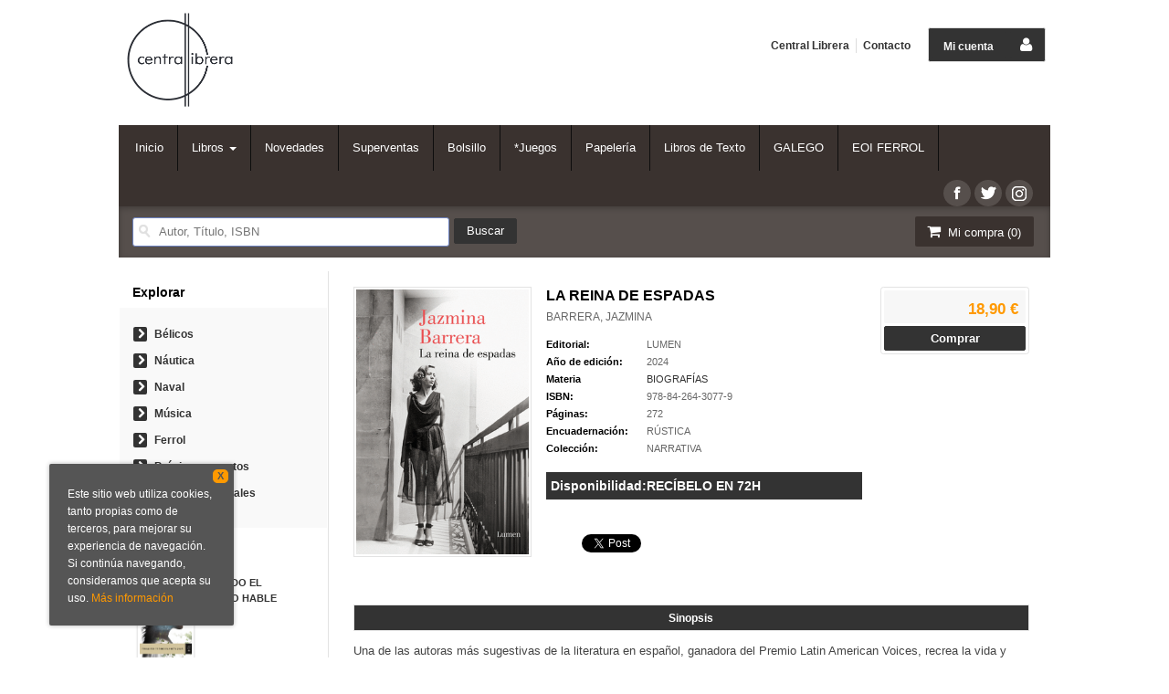

--- FILE ---
content_type: text/html; charset=utf-8
request_url: https://accounts.google.com/o/oauth2/postmessageRelay?parent=https%3A%2F%2Fwww.centrallibrera.com&jsh=m%3B%2F_%2Fscs%2Fabc-static%2F_%2Fjs%2Fk%3Dgapi.lb.en.OE6tiwO4KJo.O%2Fd%3D1%2Frs%3DAHpOoo_Itz6IAL6GO-n8kgAepm47TBsg1Q%2Fm%3D__features__
body_size: 159
content:
<!DOCTYPE html><html><head><title></title><meta http-equiv="content-type" content="text/html; charset=utf-8"><meta http-equiv="X-UA-Compatible" content="IE=edge"><meta name="viewport" content="width=device-width, initial-scale=1, minimum-scale=1, maximum-scale=1, user-scalable=0"><script src='https://ssl.gstatic.com/accounts/o/2580342461-postmessagerelay.js' nonce="PaeMd5L64L5Zt5LL3s113g"></script></head><body><script type="text/javascript" src="https://apis.google.com/js/rpc:shindig_random.js?onload=init" nonce="PaeMd5L64L5Zt5LL3s113g"></script></body></html>

--- FILE ---
content_type: text/css
request_url: https://www.centrallibrera.com/css/responsive.css
body_size: 1997
content:
@media (max-width: 992px) {
	.content {
	    padding: 24px 38px 0;
	}
	#sidebar {
	    border-right: medium none;
	    margin: 10px 0 0 0;
	    padding: 0 10px;
	    width: 100%;
	    border-top: 1px solid #eee;
	    padding-top: 10px;
	}
	.footer-info{
		display: none;
	}
	.footer-menu {
	    float: none;
	    line-height: 1.2em;
	    text-align: center;
	}
	.miniFichaLateral {
	    width: 46%;
	}
	.caroufredsel_wrapper {
    height: 140px !important;
    }
	
}
@media (max-width: 767px) {
    #header .logotipo img {
        height: auto;
        width: 240px;
    }
	#header .logotipo {
	    margin: 6px 0 0 12px;
	    position: relative;
	    z-index: 999;
	}
	#header .navbar{
	    background-color: rgba(0, 0, 0, 0);
	    background-image: none;
	    border: medium none;
	    box-shadow: none;
	}
	#header .navbar {
    	clear: none;
    }
	.materias-mobile{
		display: block !important;
		margin-bottom: 18px;	
	}
	.bloque-top {
    display: none !important;
    }
    .navbar-toggle {
	    position: absolute;
	    right: 0;
	    top: 7px;
	}
	.account {
		margin: 12px 61px 19px 2px;
	    background-color: transparent;
	    border: none;
	}
	.account .btn-login {
	    padding: 0;
	}
	.account .icon-user {
	    margin-left: 0;
	}
	#languaje {
		margin-top: 12px;
	}
	#cart {
	    right: 75px;
	    top: -57px;
	}
	#search {
	    padding: 10px;
	    width: 100%;
	    margin: 0;
	}
	#search .search-text {
	    margin-left: 7px;
	    margin-right: 5px;
	    width: 80%;
	}
	#search .btntwo.search {
	    float: left;
	    margin-right: 0;
	    margin-top: 1px;
	    width: 15%;
	}
	.account .icon-user {
	    padding: 8px 12px;
	    width: 38px;
	    background: none repeat scroll 0 0 #C2C2C2;
	}
	
	/* Primer nivel */
	.navbar-default .navbar-nav > a:hover, 
	.navbar-default .navbar-nav > a:focus,
	.navbar-default .navbar-nav > .open > a, 
	.navbar-default .navbar-nav > .open > a:hover, 
	.navbar-default .navbar-nav > .open > a:focus,
	.navbar-default .navbar-nav > .active > a,
	.navbar-default .navbar-nav > .active > a:hover, 
	.navbar-default .navbar-nav > .active > a:focus {
	    color: #FFF;
	    text-shadow: none;
	}

	/* Segundo nivel */
	.dropdown-menu .dropdown-explorar li > a {
	    background-color: #FFFFFF;
	    margin: 0;
	    padding: 9px 10px 9px 16px;
	}
	.dropdown-menu .dropdown-explorar li > a:hover {
		background-color: #F7F7F7;
	}
	.dropdown-menu.dropdown-menu-three .dropdown-materias,
	.dropdown-menu.dropdown-menu-three .dropdown-explorar,
	.dropdown-menu.dropdown-menu-three li,
	.dropdown-menu.dropdown-menu-two li{
		width: 100% !important;
		margin: 0;
	}
	.dropdown-menu li > a, .dropdown-menu li a{
	    background-color: #FFFFFF;
	    border-bottom: 1px solid #E6E6E6;
	    border-right: medium none;
	    font-size: 12px;
	    margin: 0;
	    padding: 9px 10px 9px 16px !important;
	}	
	.dropdown-menu li > a:hover, .dropdown-menu li a:hover{
	    background-color: #F7F7F7 !important;
	}		
	.navbar-nav {
	    margin: 0;
	}
	.navbar-default .navbar-collapse{
	    background-color: #EEEEEE;
		overflow-x: hidden;
	}
	.navbar-default .navbar-nav > li > a {
	    border-bottom: 1px solid #DDDDDD;
	    border-right: medium none;
	    color: #333333;
	    font-size: 13px;
	    padding: 10px 16px;
	    background-color: #EAEAEA;
	}
	.navbar-default .navbar-nav > .active > a {
	    background-image: none;
	    background-repeat: repeat-x;
	    box-shadow: none;
	}	
	.navbar-nav .main-nav-title{
		color: #E78C32;
		padding: 6px 12px;
	}
	.navbar-nav .open .dropdown-menu {
	    position: relative;
	    padding: 0;	
    }
	.navbar-nav .main-nav-title {
	    display: none;
	}
	.tx-ttproducts-pi1 h1, .verpedido-title{
		display: none;	
	}
	.progreso2, .progreso3 {
		display: none;
	}
	ul.proceso_compra{
		margin: 0;
	}
	.proceso_compra li{
		display: none;
	}
	ul.proceso_compra li.select{
	    display: block;
		margin: 0 0 11px;
	    font-size: 15px;
	    color: #333;
	}
	#header .navbar {
	    padding: 4px 0;
	}
	.account .btn-login {
		padding-left: 9px;
	}
	.listado_libros .mulsinop {
        display: none;
    }
    .listado_libros .edit {
        display: none;
    }
    .listado_libros .btntwo {
        display: none;
    }
    .listado_libros.books.five-cols .creator{
        display: none;  
    }
    .portada {
        max-width: 80px;
    }
    .libroimg img {
        max-width: 80px;
    }
    .list_carousel {
        padding: 14px 0 8px 64px;
    }
    #prev_carou {
        top: 70px;
    }
    #next_carou{
        top: 70px;
    }
    .books.one-cols li form {
        width: 68%;
    }
    .list_carousel li {
        width: 94px;
    }
}
@media (max-width: 698px) {
    
	.fichaDetalle, .price-col {
		width: 100%
	}
	.five-cols .portada {
        max-width: 80px;
    }
    p, .dashed-content p{
        font-size: 12px;
    }
    h2.subtitle, h2.title, h2 {
        font-size: 13px;
    }
    h1.subtitle, h1.title, h1 {
        font-size: 15px;
    }
}
@media (max-width: 580px) {
	.one-cols li, .two-cols li, .three-cols li, .four-cols li, .five-cols li {
	 	width:100%;
	}
	.one-cols .portada {
	    margin-right: 3%;
	}
	.three-cols li .mulsinop {
		display: block;
	}
	.one-cols.listado_libros .botones {
	    float: left;
	}
	.one-cols.listado_libros p.precio {
	    text-align: left;
	}
	.five-cols .portada {
	    width: 28%;
	}
	.five-cols img {
	    height: auto;
	    margin-bottom: 0;
	}
	.five-cols .botones {
		display: block;
	}
	.five-cols dl.dublincore dd.title a {
	    font-size: inherit;
	}
	.five-cols dd {
	    line-height: inherit;
	    margin-bottom: 0;
	}
	.five-cols dd.creator {
	    line-height: 1.3em;
	}	
	.five-cols li .mulsinop {
	    display: block;
	}
	.field input,.field select, .field textarea, .field input.fichero{
		width: 100%;
	}
	#box-register, #box-login{
		padding: 15px;
		border: 1px solid #E3E3E3;
		width: 100%;
		margin: 0 0 20px 0;
	}
	.fichaDetalle dt {
	    width: 100%;
	}
	.miniFichaLateral {
	    width: 96%;
	}
	.content.col-md-12 {
	    padding-left: 32px;
	    padding-right: 32px;
	}
		
}
@media (max-width: 480px) {
	#header .logotipo {
	    margin-top: 10px;
	}
	#header .logotipo img {
        height: auto;
        width: 170px;
    }
	.account {
	    margin-bottom: 8px;
	}
	#detimg {
	    margin-right: 13px;
	}
	.basket_items th {
	    font-size: 10px;
		padding: 8px 5px 7px 11px;
	}
	.bloque-top {
		display: none;
	}
	.title-list{
		display: none;
	}
	.content {
	    padding: 24px 30px 0;
	}
	#btn_realizar, .botones_cesta .btn{
	    margin-bottom: 17px;
	    width: 100%;
	}
	.selectenvio {
		margin: 0;
	}
	.labelenvio strong, .labelpago strong {
	    float: left;
	}
	.imgpro{
		padding: 0;
	}
	td.price, td.total {
		padding: 5px;
	}
	td {
		padding: 14px 5px;
    }
	td.verpedido {
	    width: auto;
	}
	td.precio {
	    width: 75px;
	}
	#detimg {
        margin-right: 12px;
        max-width:  142px;
    }
    .fichaDetalle h1 {
        font-size: 12px;
    }
    .fichaDetalle #autor a {
        font-size: 11px;
        line-height: 1em;
    }
    .fichaDetalle dl.summary {
        width: 46%;
    }
    #search .search-text {
        width: 72%;
    }
    #search .btntwo.search {
        width: 22%;
    }
     .eventos .entradilla, .eventos h2 {
        width: 82%;
    }
	
}	


	
	
	
	